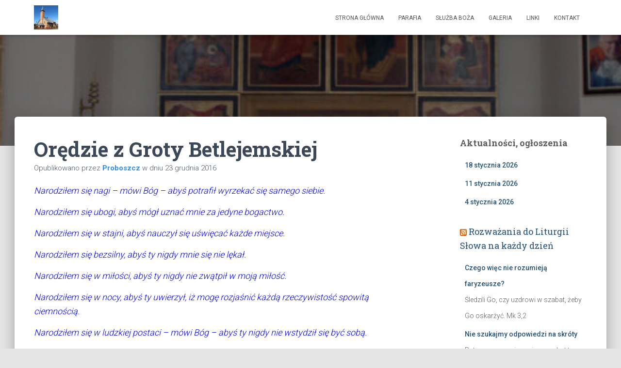

--- FILE ---
content_type: text/html; charset=UTF-8
request_url: http://www.parafiakuligow.pl/index.php/2016/12/23/oredzie-z-groty-betlejemskiej-2/
body_size: 19394
content:
<!DOCTYPE html>
<html lang="pl-PL">

<head>
	<meta charset='UTF-8'>
	<meta name="viewport" content="width=device-width, initial-scale=1">
	<link rel="profile" href="http://gmpg.org/xfn/11">
			<link rel="pingback" href="http://www.parafiakuligow.pl/xmlrpc.php">
		<title>Orędzie z Groty Betlejemskiej &#8211; Parafia Matki Bożej Loretańskiej w Kuligowie</title>
<meta name='robots' content='max-image-preview:large' />
<link rel='dns-prefetch' href='//fonts.googleapis.com' />
<link rel='dns-prefetch' href='//s.w.org' />
<link rel="alternate" type="application/rss+xml" title="Parafia Matki Bożej Loretańskiej w Kuligowie &raquo; Kanał z wpisami" href="http://www.parafiakuligow.pl/index.php/feed/" />
<link rel="alternate" type="application/rss+xml" title="Parafia Matki Bożej Loretańskiej w Kuligowie &raquo; Kanał z komentarzami" href="http://www.parafiakuligow.pl/index.php/comments/feed/" />
<link rel="alternate" type="application/rss+xml" title="Parafia Matki Bożej Loretańskiej w Kuligowie &raquo; Orędzie z Groty Betlejemskiej Kanał z komentarzami" href="http://www.parafiakuligow.pl/index.php/2016/12/23/oredzie-z-groty-betlejemskiej-2/feed/" />
<script type="text/javascript">
window._wpemojiSettings = {"baseUrl":"https:\/\/s.w.org\/images\/core\/emoji\/13.1.0\/72x72\/","ext":".png","svgUrl":"https:\/\/s.w.org\/images\/core\/emoji\/13.1.0\/svg\/","svgExt":".svg","source":{"concatemoji":"http:\/\/www.parafiakuligow.pl\/wp-includes\/js\/wp-emoji-release.min.js?ver=5.9.12"}};
/*! This file is auto-generated */
!function(e,a,t){var n,r,o,i=a.createElement("canvas"),p=i.getContext&&i.getContext("2d");function s(e,t){var a=String.fromCharCode;p.clearRect(0,0,i.width,i.height),p.fillText(a.apply(this,e),0,0);e=i.toDataURL();return p.clearRect(0,0,i.width,i.height),p.fillText(a.apply(this,t),0,0),e===i.toDataURL()}function c(e){var t=a.createElement("script");t.src=e,t.defer=t.type="text/javascript",a.getElementsByTagName("head")[0].appendChild(t)}for(o=Array("flag","emoji"),t.supports={everything:!0,everythingExceptFlag:!0},r=0;r<o.length;r++)t.supports[o[r]]=function(e){if(!p||!p.fillText)return!1;switch(p.textBaseline="top",p.font="600 32px Arial",e){case"flag":return s([127987,65039,8205,9895,65039],[127987,65039,8203,9895,65039])?!1:!s([55356,56826,55356,56819],[55356,56826,8203,55356,56819])&&!s([55356,57332,56128,56423,56128,56418,56128,56421,56128,56430,56128,56423,56128,56447],[55356,57332,8203,56128,56423,8203,56128,56418,8203,56128,56421,8203,56128,56430,8203,56128,56423,8203,56128,56447]);case"emoji":return!s([10084,65039,8205,55357,56613],[10084,65039,8203,55357,56613])}return!1}(o[r]),t.supports.everything=t.supports.everything&&t.supports[o[r]],"flag"!==o[r]&&(t.supports.everythingExceptFlag=t.supports.everythingExceptFlag&&t.supports[o[r]]);t.supports.everythingExceptFlag=t.supports.everythingExceptFlag&&!t.supports.flag,t.DOMReady=!1,t.readyCallback=function(){t.DOMReady=!0},t.supports.everything||(n=function(){t.readyCallback()},a.addEventListener?(a.addEventListener("DOMContentLoaded",n,!1),e.addEventListener("load",n,!1)):(e.attachEvent("onload",n),a.attachEvent("onreadystatechange",function(){"complete"===a.readyState&&t.readyCallback()})),(n=t.source||{}).concatemoji?c(n.concatemoji):n.wpemoji&&n.twemoji&&(c(n.twemoji),c(n.wpemoji)))}(window,document,window._wpemojiSettings);
</script>
<style type="text/css">
img.wp-smiley,
img.emoji {
	display: inline !important;
	border: none !important;
	box-shadow: none !important;
	height: 1em !important;
	width: 1em !important;
	margin: 0 0.07em !important;
	vertical-align: -0.1em !important;
	background: none !important;
	padding: 0 !important;
}
</style>
	<link rel='stylesheet' id='twb-open-sans-css'  href='https://fonts.googleapis.com/css?family=Open+Sans%3A300%2C400%2C500%2C600%2C700%2C800&#038;display=swap&#038;ver=5.9.12' type='text/css' media='all' />
<link rel='stylesheet' id='twbbwg-global-css'  href='http://www.parafiakuligow.pl/wp-content/plugins/photo-gallery/booster/assets/css/global.css?ver=1.0.0' type='text/css' media='all' />
<link rel='stylesheet' id='wp-block-library-css'  href='http://www.parafiakuligow.pl/wp-includes/css/dist/block-library/style.min.css?ver=5.9.12' type='text/css' media='all' />
<style id='global-styles-inline-css' type='text/css'>
body{--wp--preset--color--black: #000000;--wp--preset--color--cyan-bluish-gray: #abb8c3;--wp--preset--color--white: #ffffff;--wp--preset--color--pale-pink: #f78da7;--wp--preset--color--vivid-red: #cf2e2e;--wp--preset--color--luminous-vivid-orange: #ff6900;--wp--preset--color--luminous-vivid-amber: #fcb900;--wp--preset--color--light-green-cyan: #7bdcb5;--wp--preset--color--vivid-green-cyan: #00d084;--wp--preset--color--pale-cyan-blue: #8ed1fc;--wp--preset--color--vivid-cyan-blue: #0693e3;--wp--preset--color--vivid-purple: #9b51e0;--wp--preset--color--accent: #1e7fed;--wp--preset--color--background-color: #E5E5E5;--wp--preset--color--header-gradient: #2183ed;--wp--preset--gradient--vivid-cyan-blue-to-vivid-purple: linear-gradient(135deg,rgba(6,147,227,1) 0%,rgb(155,81,224) 100%);--wp--preset--gradient--light-green-cyan-to-vivid-green-cyan: linear-gradient(135deg,rgb(122,220,180) 0%,rgb(0,208,130) 100%);--wp--preset--gradient--luminous-vivid-amber-to-luminous-vivid-orange: linear-gradient(135deg,rgba(252,185,0,1) 0%,rgba(255,105,0,1) 100%);--wp--preset--gradient--luminous-vivid-orange-to-vivid-red: linear-gradient(135deg,rgba(255,105,0,1) 0%,rgb(207,46,46) 100%);--wp--preset--gradient--very-light-gray-to-cyan-bluish-gray: linear-gradient(135deg,rgb(238,238,238) 0%,rgb(169,184,195) 100%);--wp--preset--gradient--cool-to-warm-spectrum: linear-gradient(135deg,rgb(74,234,220) 0%,rgb(151,120,209) 20%,rgb(207,42,186) 40%,rgb(238,44,130) 60%,rgb(251,105,98) 80%,rgb(254,248,76) 100%);--wp--preset--gradient--blush-light-purple: linear-gradient(135deg,rgb(255,206,236) 0%,rgb(152,150,240) 100%);--wp--preset--gradient--blush-bordeaux: linear-gradient(135deg,rgb(254,205,165) 0%,rgb(254,45,45) 50%,rgb(107,0,62) 100%);--wp--preset--gradient--luminous-dusk: linear-gradient(135deg,rgb(255,203,112) 0%,rgb(199,81,192) 50%,rgb(65,88,208) 100%);--wp--preset--gradient--pale-ocean: linear-gradient(135deg,rgb(255,245,203) 0%,rgb(182,227,212) 50%,rgb(51,167,181) 100%);--wp--preset--gradient--electric-grass: linear-gradient(135deg,rgb(202,248,128) 0%,rgb(113,206,126) 100%);--wp--preset--gradient--midnight: linear-gradient(135deg,rgb(2,3,129) 0%,rgb(40,116,252) 100%);--wp--preset--duotone--dark-grayscale: url('#wp-duotone-dark-grayscale');--wp--preset--duotone--grayscale: url('#wp-duotone-grayscale');--wp--preset--duotone--purple-yellow: url('#wp-duotone-purple-yellow');--wp--preset--duotone--blue-red: url('#wp-duotone-blue-red');--wp--preset--duotone--midnight: url('#wp-duotone-midnight');--wp--preset--duotone--magenta-yellow: url('#wp-duotone-magenta-yellow');--wp--preset--duotone--purple-green: url('#wp-duotone-purple-green');--wp--preset--duotone--blue-orange: url('#wp-duotone-blue-orange');--wp--preset--font-size--small: 13px;--wp--preset--font-size--medium: 20px;--wp--preset--font-size--large: 36px;--wp--preset--font-size--x-large: 42px;}.has-black-color{color: var(--wp--preset--color--black) !important;}.has-cyan-bluish-gray-color{color: var(--wp--preset--color--cyan-bluish-gray) !important;}.has-white-color{color: var(--wp--preset--color--white) !important;}.has-pale-pink-color{color: var(--wp--preset--color--pale-pink) !important;}.has-vivid-red-color{color: var(--wp--preset--color--vivid-red) !important;}.has-luminous-vivid-orange-color{color: var(--wp--preset--color--luminous-vivid-orange) !important;}.has-luminous-vivid-amber-color{color: var(--wp--preset--color--luminous-vivid-amber) !important;}.has-light-green-cyan-color{color: var(--wp--preset--color--light-green-cyan) !important;}.has-vivid-green-cyan-color{color: var(--wp--preset--color--vivid-green-cyan) !important;}.has-pale-cyan-blue-color{color: var(--wp--preset--color--pale-cyan-blue) !important;}.has-vivid-cyan-blue-color{color: var(--wp--preset--color--vivid-cyan-blue) !important;}.has-vivid-purple-color{color: var(--wp--preset--color--vivid-purple) !important;}.has-black-background-color{background-color: var(--wp--preset--color--black) !important;}.has-cyan-bluish-gray-background-color{background-color: var(--wp--preset--color--cyan-bluish-gray) !important;}.has-white-background-color{background-color: var(--wp--preset--color--white) !important;}.has-pale-pink-background-color{background-color: var(--wp--preset--color--pale-pink) !important;}.has-vivid-red-background-color{background-color: var(--wp--preset--color--vivid-red) !important;}.has-luminous-vivid-orange-background-color{background-color: var(--wp--preset--color--luminous-vivid-orange) !important;}.has-luminous-vivid-amber-background-color{background-color: var(--wp--preset--color--luminous-vivid-amber) !important;}.has-light-green-cyan-background-color{background-color: var(--wp--preset--color--light-green-cyan) !important;}.has-vivid-green-cyan-background-color{background-color: var(--wp--preset--color--vivid-green-cyan) !important;}.has-pale-cyan-blue-background-color{background-color: var(--wp--preset--color--pale-cyan-blue) !important;}.has-vivid-cyan-blue-background-color{background-color: var(--wp--preset--color--vivid-cyan-blue) !important;}.has-vivid-purple-background-color{background-color: var(--wp--preset--color--vivid-purple) !important;}.has-black-border-color{border-color: var(--wp--preset--color--black) !important;}.has-cyan-bluish-gray-border-color{border-color: var(--wp--preset--color--cyan-bluish-gray) !important;}.has-white-border-color{border-color: var(--wp--preset--color--white) !important;}.has-pale-pink-border-color{border-color: var(--wp--preset--color--pale-pink) !important;}.has-vivid-red-border-color{border-color: var(--wp--preset--color--vivid-red) !important;}.has-luminous-vivid-orange-border-color{border-color: var(--wp--preset--color--luminous-vivid-orange) !important;}.has-luminous-vivid-amber-border-color{border-color: var(--wp--preset--color--luminous-vivid-amber) !important;}.has-light-green-cyan-border-color{border-color: var(--wp--preset--color--light-green-cyan) !important;}.has-vivid-green-cyan-border-color{border-color: var(--wp--preset--color--vivid-green-cyan) !important;}.has-pale-cyan-blue-border-color{border-color: var(--wp--preset--color--pale-cyan-blue) !important;}.has-vivid-cyan-blue-border-color{border-color: var(--wp--preset--color--vivid-cyan-blue) !important;}.has-vivid-purple-border-color{border-color: var(--wp--preset--color--vivid-purple) !important;}.has-vivid-cyan-blue-to-vivid-purple-gradient-background{background: var(--wp--preset--gradient--vivid-cyan-blue-to-vivid-purple) !important;}.has-light-green-cyan-to-vivid-green-cyan-gradient-background{background: var(--wp--preset--gradient--light-green-cyan-to-vivid-green-cyan) !important;}.has-luminous-vivid-amber-to-luminous-vivid-orange-gradient-background{background: var(--wp--preset--gradient--luminous-vivid-amber-to-luminous-vivid-orange) !important;}.has-luminous-vivid-orange-to-vivid-red-gradient-background{background: var(--wp--preset--gradient--luminous-vivid-orange-to-vivid-red) !important;}.has-very-light-gray-to-cyan-bluish-gray-gradient-background{background: var(--wp--preset--gradient--very-light-gray-to-cyan-bluish-gray) !important;}.has-cool-to-warm-spectrum-gradient-background{background: var(--wp--preset--gradient--cool-to-warm-spectrum) !important;}.has-blush-light-purple-gradient-background{background: var(--wp--preset--gradient--blush-light-purple) !important;}.has-blush-bordeaux-gradient-background{background: var(--wp--preset--gradient--blush-bordeaux) !important;}.has-luminous-dusk-gradient-background{background: var(--wp--preset--gradient--luminous-dusk) !important;}.has-pale-ocean-gradient-background{background: var(--wp--preset--gradient--pale-ocean) !important;}.has-electric-grass-gradient-background{background: var(--wp--preset--gradient--electric-grass) !important;}.has-midnight-gradient-background{background: var(--wp--preset--gradient--midnight) !important;}.has-small-font-size{font-size: var(--wp--preset--font-size--small) !important;}.has-medium-font-size{font-size: var(--wp--preset--font-size--medium) !important;}.has-large-font-size{font-size: var(--wp--preset--font-size--large) !important;}.has-x-large-font-size{font-size: var(--wp--preset--font-size--x-large) !important;}
</style>
<link rel='stylesheet' id='bwg_fonts-css'  href='http://www.parafiakuligow.pl/wp-content/plugins/photo-gallery/css/bwg-fonts/fonts.css?ver=0.0.1' type='text/css' media='all' />
<link rel='stylesheet' id='sumoselect-css'  href='http://www.parafiakuligow.pl/wp-content/plugins/photo-gallery/css/sumoselect.min.css?ver=3.4.6' type='text/css' media='all' />
<link rel='stylesheet' id='mCustomScrollbar-css'  href='http://www.parafiakuligow.pl/wp-content/plugins/photo-gallery/css/jquery.mCustomScrollbar.min.css?ver=3.1.5' type='text/css' media='all' />
<link rel='stylesheet' id='bwg_frontend-css'  href='http://www.parafiakuligow.pl/wp-content/plugins/photo-gallery/css/styles.min.css?ver=1.8.35' type='text/css' media='all' />
<link rel='stylesheet' id='rss-news-display.css-css'  href='http://www.parafiakuligow.pl/wp-content/plugins/rss-news-display/rss-news-display.css?ver=5.9.12' type='text/css' media='all' />
<link rel='stylesheet' id='hestia-clients-bar-css'  href='http://www.parafiakuligow.pl/wp-content/plugins/themeisle-companion/obfx_modules/companion-legacy/assets/css/hestia/clients-bar.css?ver=3.0.3' type='text/css' media='all' />
<link rel='stylesheet' id='wp-cycle-text-announcement-css'  href='http://www.parafiakuligow.pl/wp-content/plugins/wp-cycle-text-announcement/wp-cycle-text-style.css?ver=5.9.12' type='text/css' media='all' />
<link rel='stylesheet' id='bootstrap-css'  href='http://www.parafiakuligow.pl/wp-content/themes/hestia/assets/bootstrap/css/bootstrap.min.css?ver=1.0.2' type='text/css' media='all' />
<link rel='stylesheet' id='hestia-font-sizes-css'  href='http://www.parafiakuligow.pl/wp-content/themes/hestia/assets/css/font-sizes.min.css?ver=3.3.3' type='text/css' media='all' />
<link rel='stylesheet' id='hestia_style-css'  href='http://www.parafiakuligow.pl/wp-content/themes/hestia/style.min.css?ver=3.3.3' type='text/css' media='all' />
<style id='hestia_style-inline-css' type='text/css'>
.navbar .navbar-nav li a[href*="facebook.com"]{font-size:0}.navbar .navbar-nav li a[href*="facebook.com"]:before{content:"\f39e"}.navbar .navbar-nav li a[href*="facebook.com"]:hover:before{color:#3b5998}.navbar .navbar-nav li a[href*="twitter.com"]{font-size:0}.navbar .navbar-nav li a[href*="twitter.com"]:before{content:"\f099"}.navbar .navbar-nav li a[href*="twitter.com"]:hover:before{color:#000}.navbar .navbar-nav li a[href*="pinterest.com"]{font-size:0}.navbar .navbar-nav li a[href*="pinterest.com"]:before{content:"\f231"}.navbar .navbar-nav li a[href*="pinterest.com"]:hover:before{color:#cc2127}.navbar .navbar-nav li a[href*="google.com"]{font-size:0}.navbar .navbar-nav li a[href*="google.com"]:before{content:"\f1a0"}.navbar .navbar-nav li a[href*="google.com"]:hover:before{color:#dd4b39}.navbar .navbar-nav li a[href*="linkedin.com"]{font-size:0}.navbar .navbar-nav li a[href*="linkedin.com"]:before{content:"\f0e1"}.navbar .navbar-nav li a[href*="linkedin.com"]:hover:before{color:#0976b4}.navbar .navbar-nav li a[href*="dribbble.com"]{font-size:0}.navbar .navbar-nav li a[href*="dribbble.com"]:before{content:"\f17d"}.navbar .navbar-nav li a[href*="dribbble.com"]:hover:before{color:#ea4c89}.navbar .navbar-nav li a[href*="github.com"]{font-size:0}.navbar .navbar-nav li a[href*="github.com"]:before{content:"\f09b"}.navbar .navbar-nav li a[href*="github.com"]:hover:before{color:#000}.navbar .navbar-nav li a[href*="youtube.com"]{font-size:0}.navbar .navbar-nav li a[href*="youtube.com"]:before{content:"\f167"}.navbar .navbar-nav li a[href*="youtube.com"]:hover:before{color:#e52d27}.navbar .navbar-nav li a[href*="instagram.com"]{font-size:0}.navbar .navbar-nav li a[href*="instagram.com"]:before{content:"\f16d"}.navbar .navbar-nav li a[href*="instagram.com"]:hover:before{color:#125688}.navbar .navbar-nav li a[href*="reddit.com"]{font-size:0}.navbar .navbar-nav li a[href*="reddit.com"]:before{content:"\f281"}.navbar .navbar-nav li a[href*="reddit.com"]:hover:before{color:#ff4500}.navbar .navbar-nav li a[href*="tumblr.com"]{font-size:0}.navbar .navbar-nav li a[href*="tumblr.com"]:before{content:"\f173"}.navbar .navbar-nav li a[href*="tumblr.com"]:hover:before{color:#35465c}.navbar .navbar-nav li a[href*="behance.com"]{font-size:0}.navbar .navbar-nav li a[href*="behance.com"]:before{content:"\f1b4"}.navbar .navbar-nav li a[href*="behance.com"]:hover:before{color:#1769ff}.navbar .navbar-nav li a[href*="snapchat.com"]{font-size:0}.navbar .navbar-nav li a[href*="snapchat.com"]:before{content:"\f2ab"}.navbar .navbar-nav li a[href*="snapchat.com"]:hover:before{color:#fffc00}.navbar .navbar-nav li a[href*="deviantart.com"]{font-size:0}.navbar .navbar-nav li a[href*="deviantart.com"]:before{content:"\f1bd"}.navbar .navbar-nav li a[href*="deviantart.com"]:hover:before{color:#05cc47}.navbar .navbar-nav li a[href*="vimeo.com"]{font-size:0}.navbar .navbar-nav li a[href*="vimeo.com"]:before{content:"\f27d"}.navbar .navbar-nav li a[href*="vimeo.com"]:hover:before{color:#1ab7ea}.navbar .navbar-nav li a:is( [href*="://x.com"],[href*="://www.x.com"]){font-size:0}.navbar .navbar-nav li a:is( [href*="://x.com"],[href*="://www.x.com"]):before{content:"\e61b"}.navbar .navbar-nav li a:is( [href*="://x.com"],[href*="://www.x.com"]):hover:before{color:#000}
.hestia-top-bar,.hestia-top-bar .widget.widget_shopping_cart .cart_list{background-color:#363537}.hestia-top-bar .widget .label-floating input[type=search]:-webkit-autofill{-webkit-box-shadow:inset 0 0 0 9999px #363537}.hestia-top-bar,.hestia-top-bar .widget .label-floating input[type=search],.hestia-top-bar .widget.widget_search form.form-group:before,.hestia-top-bar .widget.widget_product_search form.form-group:before,.hestia-top-bar .widget.widget_shopping_cart:before{color:#fff}.hestia-top-bar .widget .label-floating input[type=search]{-webkit-text-fill-color:#fff !important}.hestia-top-bar div.widget.widget_shopping_cart:before,.hestia-top-bar .widget.widget_product_search form.form-group:before,.hestia-top-bar .widget.widget_search form.form-group:before{background-color:#fff}.hestia-top-bar a,.hestia-top-bar .top-bar-nav li a{color:#fff}.hestia-top-bar ul li a[href*="mailto:"]:before,.hestia-top-bar ul li a[href*="tel:"]:before{background-color:#fff}.hestia-top-bar a:hover,.hestia-top-bar .top-bar-nav li a:hover{color:#eee}.hestia-top-bar ul li:hover a[href*="mailto:"]:before,.hestia-top-bar ul li:hover a[href*="tel:"]:before{background-color:#eee}
footer.footer.footer-black{background:#323437}footer.footer.footer-black.footer-big{color:#fff}footer.footer.footer-black a{color:#fff}footer.footer.footer-black hr{border-color:#5e5e5e}.footer-big p,.widget,.widget code,.widget pre{color:#5e5e5e}
:root{--hestia-primary-color:#1e7fed}a,.navbar .dropdown-menu li:hover>a,.navbar .dropdown-menu li:focus>a,.navbar .dropdown-menu li:active>a,.navbar .navbar-nav>li .dropdown-menu li:hover>a,body:not(.home) .navbar-default .navbar-nav>.active:not(.btn)>a,body:not(.home) .navbar-default .navbar-nav>.active:not(.btn)>a:hover,body:not(.home) .navbar-default .navbar-nav>.active:not(.btn)>a:focus,a:hover,.card-blog a.moretag:hover,.card-blog a.more-link:hover,.widget a:hover,.has-text-color.has-accent-color,p.has-text-color a{color:#1e7fed}.svg-text-color{fill:#1e7fed}.pagination span.current,.pagination span.current:focus,.pagination span.current:hover{border-color:#1e7fed}button,button:hover,.woocommerce .track_order button[type="submit"],.woocommerce .track_order button[type="submit"]:hover,div.wpforms-container .wpforms-form button[type=submit].wpforms-submit,div.wpforms-container .wpforms-form button[type=submit].wpforms-submit:hover,input[type="button"],input[type="button"]:hover,input[type="submit"],input[type="submit"]:hover,input#searchsubmit,.pagination span.current,.pagination span.current:focus,.pagination span.current:hover,.btn.btn-primary,.btn.btn-primary:link,.btn.btn-primary:hover,.btn.btn-primary:focus,.btn.btn-primary:active,.btn.btn-primary.active,.btn.btn-primary.active:focus,.btn.btn-primary.active:hover,.btn.btn-primary:active:hover,.btn.btn-primary:active:focus,.btn.btn-primary:active:hover,.hestia-sidebar-open.btn.btn-rose,.hestia-sidebar-close.btn.btn-rose,.hestia-sidebar-open.btn.btn-rose:hover,.hestia-sidebar-close.btn.btn-rose:hover,.hestia-sidebar-open.btn.btn-rose:focus,.hestia-sidebar-close.btn.btn-rose:focus,.label.label-primary,.hestia-work .portfolio-item:nth-child(6n+1) .label,.nav-cart .nav-cart-content .widget .buttons .button,.has-accent-background-color[class*="has-background"]{background-color:#1e7fed}@media(max-width:768px){.navbar-default .navbar-nav>li>a:hover,.navbar-default .navbar-nav>li>a:focus,.navbar .navbar-nav .dropdown .dropdown-menu li a:hover,.navbar .navbar-nav .dropdown .dropdown-menu li a:focus,.navbar button.navbar-toggle:hover,.navbar .navbar-nav li:hover>a i{color:#1e7fed}}body:not(.woocommerce-page) button:not([class^="fl-"]):not(.hestia-scroll-to-top):not(.navbar-toggle):not(.close),body:not(.woocommerce-page) .button:not([class^="fl-"]):not(hestia-scroll-to-top):not(.navbar-toggle):not(.add_to_cart_button):not(.product_type_grouped):not(.product_type_external),div.wpforms-container .wpforms-form button[type=submit].wpforms-submit,input[type="submit"],input[type="button"],.btn.btn-primary,.widget_product_search button[type="submit"],.hestia-sidebar-open.btn.btn-rose,.hestia-sidebar-close.btn.btn-rose,.everest-forms button[type=submit].everest-forms-submit-button{-webkit-box-shadow:0 2px 2px 0 rgba(30,127,237,0.14),0 3px 1px -2px rgba(30,127,237,0.2),0 1px 5px 0 rgba(30,127,237,0.12);box-shadow:0 2px 2px 0 rgba(30,127,237,0.14),0 3px 1px -2px rgba(30,127,237,0.2),0 1px 5px 0 rgba(30,127,237,0.12)}.card .header-primary,.card .content-primary,.everest-forms button[type=submit].everest-forms-submit-button{background:#1e7fed}body:not(.woocommerce-page) .button:not([class^="fl-"]):not(.hestia-scroll-to-top):not(.navbar-toggle):not(.add_to_cart_button):hover,body:not(.woocommerce-page) button:not([class^="fl-"]):not(.hestia-scroll-to-top):not(.navbar-toggle):not(.close):hover,div.wpforms-container .wpforms-form button[type=submit].wpforms-submit:hover,input[type="submit"]:hover,input[type="button"]:hover,input#searchsubmit:hover,.widget_product_search button[type="submit"]:hover,.pagination span.current,.btn.btn-primary:hover,.btn.btn-primary:focus,.btn.btn-primary:active,.btn.btn-primary.active,.btn.btn-primary:active:focus,.btn.btn-primary:active:hover,.hestia-sidebar-open.btn.btn-rose:hover,.hestia-sidebar-close.btn.btn-rose:hover,.pagination span.current:hover,.everest-forms button[type=submit].everest-forms-submit-button:hover,.everest-forms button[type=submit].everest-forms-submit-button:focus,.everest-forms button[type=submit].everest-forms-submit-button:active{-webkit-box-shadow:0 14px 26px -12px rgba(30,127,237,0.42),0 4px 23px 0 rgba(0,0,0,0.12),0 8px 10px -5px rgba(30,127,237,0.2);box-shadow:0 14px 26px -12px rgba(30,127,237,0.42),0 4px 23px 0 rgba(0,0,0,0.12),0 8px 10px -5px rgba(30,127,237,0.2);color:#fff}.form-group.is-focused .form-control{background-image:-webkit-gradient(linear,left top,left bottom,from(#1e7fed),to(#1e7fed)),-webkit-gradient(linear,left top,left bottom,from(#d2d2d2),to(#d2d2d2));background-image:-webkit-linear-gradient(linear,left top,left bottom,from(#1e7fed),to(#1e7fed)),-webkit-linear-gradient(linear,left top,left bottom,from(#d2d2d2),to(#d2d2d2));background-image:linear-gradient(linear,left top,left bottom,from(#1e7fed),to(#1e7fed)),linear-gradient(linear,left top,left bottom,from(#d2d2d2),to(#d2d2d2))}.navbar:not(.navbar-transparent) li:not(.btn):hover>a,.navbar li.on-section:not(.btn)>a,.navbar.full-screen-menu.navbar-transparent li:not(.btn):hover>a,.navbar.full-screen-menu .navbar-toggle:hover,.navbar:not(.navbar-transparent) .nav-cart:hover,.navbar:not(.navbar-transparent) .hestia-toggle-search:hover{color:#1e7fed}.header-filter-gradient{background:linear-gradient(45deg,rgba(33,131,237,1) 0,rgb(99,159,216) 100%)}.has-text-color.has-header-gradient-color{color:#2183ed}.has-header-gradient-background-color[class*="has-background"]{background-color:#2183ed}.has-text-color.has-background-color-color{color:#E5E5E5}.has-background-color-background-color[class*="has-background"]{background-color:#E5E5E5}
.btn.btn-primary:not(.colored-button):not(.btn-left):not(.btn-right):not(.btn-just-icon):not(.menu-item),input[type="submit"]:not(.search-submit),body:not(.woocommerce-account) .woocommerce .button.woocommerce-Button,.woocommerce .product button.button,.woocommerce .product button.button.alt,.woocommerce .product #respond input#submit,.woocommerce-cart .blog-post .woocommerce .cart-collaterals .cart_totals .checkout-button,.woocommerce-checkout #payment #place_order,.woocommerce-account.woocommerce-page button.button,.woocommerce .track_order button[type="submit"],.nav-cart .nav-cart-content .widget .buttons .button,.woocommerce a.button.wc-backward,body.woocommerce .wccm-catalog-item a.button,body.woocommerce a.wccm-button.button,form.woocommerce-form-coupon button.button,div.wpforms-container .wpforms-form button[type=submit].wpforms-submit,div.woocommerce a.button.alt,div.woocommerce table.my_account_orders .button,.btn.colored-button,.btn.btn-left,.btn.btn-right,.btn:not(.colored-button):not(.btn-left):not(.btn-right):not(.btn-just-icon):not(.menu-item):not(.hestia-sidebar-open):not(.hestia-sidebar-close){padding-top:15px;padding-bottom:15px;padding-left:33px;padding-right:33px}
:root{--hestia-button-border-radius:3px}.btn.btn-primary:not(.colored-button):not(.btn-left):not(.btn-right):not(.btn-just-icon):not(.menu-item),input[type="submit"]:not(.search-submit),body:not(.woocommerce-account) .woocommerce .button.woocommerce-Button,.woocommerce .product button.button,.woocommerce .product button.button.alt,.woocommerce .product #respond input#submit,.woocommerce-cart .blog-post .woocommerce .cart-collaterals .cart_totals .checkout-button,.woocommerce-checkout #payment #place_order,.woocommerce-account.woocommerce-page button.button,.woocommerce .track_order button[type="submit"],.nav-cart .nav-cart-content .widget .buttons .button,.woocommerce a.button.wc-backward,body.woocommerce .wccm-catalog-item a.button,body.woocommerce a.wccm-button.button,form.woocommerce-form-coupon button.button,div.wpforms-container .wpforms-form button[type=submit].wpforms-submit,div.woocommerce a.button.alt,div.woocommerce table.my_account_orders .button,input[type="submit"].search-submit,.hestia-view-cart-wrapper .added_to_cart.wc-forward,.woocommerce-product-search button,.woocommerce-cart .actions .button,#secondary div[id^=woocommerce_price_filter] .button,.woocommerce div[id^=woocommerce_widget_cart].widget .buttons .button,.searchform input[type=submit],.searchform button,.search-form:not(.media-toolbar-primary) input[type=submit],.search-form:not(.media-toolbar-primary) button,.woocommerce-product-search input[type=submit],.btn.colored-button,.btn.btn-left,.btn.btn-right,.btn:not(.colored-button):not(.btn-left):not(.btn-right):not(.btn-just-icon):not(.menu-item):not(.hestia-sidebar-open):not(.hestia-sidebar-close){border-radius:3px}
@media(min-width:769px){.page-header.header-small .hestia-title,.page-header.header-small .title,h1.hestia-title.title-in-content,.main article.section .has-title-font-size{font-size:42px}}
@media( min-width:480px){}@media( min-width:768px){}.hestia-scroll-to-top{border-radius :50%;background-color:#999}.hestia-scroll-to-top:hover{background-color:#999}.hestia-scroll-to-top:hover svg,.hestia-scroll-to-top:hover p{color:#fff}.hestia-scroll-to-top svg,.hestia-scroll-to-top p{color:#fff}
</style>
<link rel='stylesheet' id='hestia_fonts-css'  href='https://fonts.googleapis.com/css?family=Roboto%3A300%2C400%2C500%2C700%7CRoboto+Slab%3A400%2C700&#038;subset=latin%2Clatin-ext&#038;ver=3.3.3' type='text/css' media='all' />
<script type='text/javascript' src='http://www.parafiakuligow.pl/wp-content/plugins/continuous-rss-scrolling/continuous-rss-scrolling.js?ver=5.9.12' id='continuous-rss-scrolling-js'></script>
<script type='text/javascript' src='http://www.parafiakuligow.pl/wp-includes/js/jquery/jquery.min.js?ver=3.6.0' id='jquery-core-js'></script>
<script type='text/javascript' src='http://www.parafiakuligow.pl/wp-includes/js/jquery/jquery-migrate.min.js?ver=3.3.2' id='jquery-migrate-js'></script>
<script type='text/javascript' src='http://www.parafiakuligow.pl/wp-content/plugins/photo-gallery/booster/assets/js/circle-progress.js?ver=1.2.2' id='twbbwg-circle-js'></script>
<script type='text/javascript' id='twbbwg-global-js-extra'>
/* <![CDATA[ */
var twb = {"nonce":"9f6e439e45","ajax_url":"http:\/\/www.parafiakuligow.pl\/wp-admin\/admin-ajax.php","plugin_url":"http:\/\/www.parafiakuligow.pl\/wp-content\/plugins\/photo-gallery\/booster","href":"http:\/\/www.parafiakuligow.pl\/wp-admin\/admin.php?page=twbbwg_photo-gallery"};
var twb = {"nonce":"9f6e439e45","ajax_url":"http:\/\/www.parafiakuligow.pl\/wp-admin\/admin-ajax.php","plugin_url":"http:\/\/www.parafiakuligow.pl\/wp-content\/plugins\/photo-gallery\/booster","href":"http:\/\/www.parafiakuligow.pl\/wp-admin\/admin.php?page=twbbwg_photo-gallery"};
/* ]]> */
</script>
<script type='text/javascript' src='http://www.parafiakuligow.pl/wp-content/plugins/photo-gallery/booster/assets/js/global.js?ver=1.0.0' id='twbbwg-global-js'></script>
<script type='text/javascript' src='http://www.parafiakuligow.pl/wp-content/plugins/photo-gallery/js/jquery.sumoselect.min.js?ver=3.4.6' id='sumoselect-js'></script>
<script type='text/javascript' src='http://www.parafiakuligow.pl/wp-content/plugins/photo-gallery/js/tocca.min.js?ver=2.0.9' id='bwg_mobile-js'></script>
<script type='text/javascript' src='http://www.parafiakuligow.pl/wp-content/plugins/photo-gallery/js/jquery.mCustomScrollbar.concat.min.js?ver=3.1.5' id='mCustomScrollbar-js'></script>
<script type='text/javascript' src='http://www.parafiakuligow.pl/wp-content/plugins/photo-gallery/js/jquery.fullscreen.min.js?ver=0.6.0' id='jquery-fullscreen-js'></script>
<script type='text/javascript' id='bwg_frontend-js-extra'>
/* <![CDATA[ */
var bwg_objectsL10n = {"bwg_field_required":"pole wymagane.","bwg_mail_validation":"To nie jest prawid\u0142owy adres e-mail.","bwg_search_result":"Brak obrazk\u00f3w odpowiadaj\u0105cych Twojemu wyszukiwaniu.","bwg_select_tag":"Wybierz znacznik","bwg_order_by":"Kolejno\u015b\u0107 wg","bwg_search":"Szukaj","bwg_show_ecommerce":"Poka\u017c handel elektroniczny","bwg_hide_ecommerce":"Ukryj handel elektroniczny","bwg_show_comments":"Poka\u017c komentarze","bwg_hide_comments":"Ukryj komentarze","bwg_restore":"Przywr\u00f3\u0107","bwg_maximize":"Maksymalizuj","bwg_fullscreen":"Tryb pe\u0142noekranowy","bwg_exit_fullscreen":"Zamknij tryb pe\u0142noekranowy","bwg_search_tag":"SZUKAJ...","bwg_tag_no_match":"Nie znaleziono znacznik\u00f3w","bwg_all_tags_selected":"Wszystkie znaczniki zaznaczone","bwg_tags_selected":"wybrane znaczniki","play":"Odtw\u00f3rz","pause":"Zatrzymaj","is_pro":"","bwg_play":"Odtw\u00f3rz","bwg_pause":"Zatrzymaj","bwg_hide_info":"Ukryj informacje","bwg_show_info":"Poka\u017c informacje","bwg_hide_rating":"Ukryj ocen\u0119","bwg_show_rating":"Poka\u017c ocen\u0119","ok":"Ok","cancel":"Anuluj","select_all":"Zaznacz wszystko","lazy_load":"0","lazy_loader":"http:\/\/www.parafiakuligow.pl\/wp-content\/plugins\/photo-gallery\/images\/ajax_loader.png","front_ajax":"0","bwg_tag_see_all":"zobacz wszystkie znaczniki","bwg_tag_see_less":"zobacz mniej znacznik\u00f3w"};
/* ]]> */
</script>
<script type='text/javascript' src='http://www.parafiakuligow.pl/wp-content/plugins/photo-gallery/js/scripts.min.js?ver=1.8.35' id='bwg_frontend-js'></script>
<script type='text/javascript' src='http://www.parafiakuligow.pl/wp-content/plugins/rss-news-display/js/jquery.cycle.all.min.js?ver=5.9.12' id='jquery.cycle.all.min-js'></script>
<script type='text/javascript' src='http://www.parafiakuligow.pl/wp-content/plugins/wp-cycle-text-announcement/js/jquery.cycle.all.latest.js?ver=5.9.12' id='jquery.cycle.all.latest-js'></script>
<link rel="https://api.w.org/" href="http://www.parafiakuligow.pl/index.php/wp-json/" /><link rel="alternate" type="application/json" href="http://www.parafiakuligow.pl/index.php/wp-json/wp/v2/posts/543" /><link rel="EditURI" type="application/rsd+xml" title="RSD" href="http://www.parafiakuligow.pl/xmlrpc.php?rsd" />
<link rel="wlwmanifest" type="application/wlwmanifest+xml" href="http://www.parafiakuligow.pl/wp-includes/wlwmanifest.xml" /> 
<meta name="generator" content="WordPress 5.9.12" />
<link rel="canonical" href="http://www.parafiakuligow.pl/index.php/2016/12/23/oredzie-z-groty-betlejemskiej-2/" />
<link rel='shortlink' href='http://www.parafiakuligow.pl/?p=543' />
<link rel="alternate" type="application/json+oembed" href="http://www.parafiakuligow.pl/index.php/wp-json/oembed/1.0/embed?url=http%3A%2F%2Fwww.parafiakuligow.pl%2Findex.php%2F2016%2F12%2F23%2Foredzie-z-groty-betlejemskiej-2%2F" />
<link rel="alternate" type="text/xml+oembed" href="http://www.parafiakuligow.pl/index.php/wp-json/oembed/1.0/embed?url=http%3A%2F%2Fwww.parafiakuligow.pl%2Findex.php%2F2016%2F12%2F23%2Foredzie-z-groty-betlejemskiej-2%2F&#038;format=xml" />
<style>

/* CSS added by Hide Metadata Plugin */

.entry-meta .byline,
			.entry-meta .by-author,
			.entry-header .entry-meta > span.byline,
			.entry-meta .author.vcard {
				display: none;
			}</style>
<!-- Wpisz tutaj swoje skrypty --><!-- Analytics by WP Statistics - https://wp-statistics.com -->
<link rel="icon" href="http://www.parafiakuligow.pl/wp-content/uploads/2015/07/Slider1KuligowParafiaOltarz-1024x551-150x150.jpg" sizes="32x32" />
<link rel="icon" href="http://www.parafiakuligow.pl/wp-content/uploads/2015/07/Slider1KuligowParafiaOltarz-1024x551.jpg" sizes="192x192" />
<link rel="apple-touch-icon" href="http://www.parafiakuligow.pl/wp-content/uploads/2015/07/Slider1KuligowParafiaOltarz-1024x551.jpg" />
<meta name="msapplication-TileImage" content="http://www.parafiakuligow.pl/wp-content/uploads/2015/07/Slider1KuligowParafiaOltarz-1024x551.jpg" />
</head>

<body class="post-template-default single single-post postid-543 single-format-standard wp-custom-logo blog-post header-layout-no-content">
	<svg xmlns="http://www.w3.org/2000/svg" viewBox="0 0 0 0" width="0" height="0" focusable="false" role="none" style="visibility: hidden; position: absolute; left: -9999px; overflow: hidden;" ><defs><filter id="wp-duotone-dark-grayscale"><feColorMatrix color-interpolation-filters="sRGB" type="matrix" values=" .299 .587 .114 0 0 .299 .587 .114 0 0 .299 .587 .114 0 0 .299 .587 .114 0 0 " /><feComponentTransfer color-interpolation-filters="sRGB" ><feFuncR type="table" tableValues="0 0.49803921568627" /><feFuncG type="table" tableValues="0 0.49803921568627" /><feFuncB type="table" tableValues="0 0.49803921568627" /><feFuncA type="table" tableValues="1 1" /></feComponentTransfer><feComposite in2="SourceGraphic" operator="in" /></filter></defs></svg><svg xmlns="http://www.w3.org/2000/svg" viewBox="0 0 0 0" width="0" height="0" focusable="false" role="none" style="visibility: hidden; position: absolute; left: -9999px; overflow: hidden;" ><defs><filter id="wp-duotone-grayscale"><feColorMatrix color-interpolation-filters="sRGB" type="matrix" values=" .299 .587 .114 0 0 .299 .587 .114 0 0 .299 .587 .114 0 0 .299 .587 .114 0 0 " /><feComponentTransfer color-interpolation-filters="sRGB" ><feFuncR type="table" tableValues="0 1" /><feFuncG type="table" tableValues="0 1" /><feFuncB type="table" tableValues="0 1" /><feFuncA type="table" tableValues="1 1" /></feComponentTransfer><feComposite in2="SourceGraphic" operator="in" /></filter></defs></svg><svg xmlns="http://www.w3.org/2000/svg" viewBox="0 0 0 0" width="0" height="0" focusable="false" role="none" style="visibility: hidden; position: absolute; left: -9999px; overflow: hidden;" ><defs><filter id="wp-duotone-purple-yellow"><feColorMatrix color-interpolation-filters="sRGB" type="matrix" values=" .299 .587 .114 0 0 .299 .587 .114 0 0 .299 .587 .114 0 0 .299 .587 .114 0 0 " /><feComponentTransfer color-interpolation-filters="sRGB" ><feFuncR type="table" tableValues="0.54901960784314 0.98823529411765" /><feFuncG type="table" tableValues="0 1" /><feFuncB type="table" tableValues="0.71764705882353 0.25490196078431" /><feFuncA type="table" tableValues="1 1" /></feComponentTransfer><feComposite in2="SourceGraphic" operator="in" /></filter></defs></svg><svg xmlns="http://www.w3.org/2000/svg" viewBox="0 0 0 0" width="0" height="0" focusable="false" role="none" style="visibility: hidden; position: absolute; left: -9999px; overflow: hidden;" ><defs><filter id="wp-duotone-blue-red"><feColorMatrix color-interpolation-filters="sRGB" type="matrix" values=" .299 .587 .114 0 0 .299 .587 .114 0 0 .299 .587 .114 0 0 .299 .587 .114 0 0 " /><feComponentTransfer color-interpolation-filters="sRGB" ><feFuncR type="table" tableValues="0 1" /><feFuncG type="table" tableValues="0 0.27843137254902" /><feFuncB type="table" tableValues="0.5921568627451 0.27843137254902" /><feFuncA type="table" tableValues="1 1" /></feComponentTransfer><feComposite in2="SourceGraphic" operator="in" /></filter></defs></svg><svg xmlns="http://www.w3.org/2000/svg" viewBox="0 0 0 0" width="0" height="0" focusable="false" role="none" style="visibility: hidden; position: absolute; left: -9999px; overflow: hidden;" ><defs><filter id="wp-duotone-midnight"><feColorMatrix color-interpolation-filters="sRGB" type="matrix" values=" .299 .587 .114 0 0 .299 .587 .114 0 0 .299 .587 .114 0 0 .299 .587 .114 0 0 " /><feComponentTransfer color-interpolation-filters="sRGB" ><feFuncR type="table" tableValues="0 0" /><feFuncG type="table" tableValues="0 0.64705882352941" /><feFuncB type="table" tableValues="0 1" /><feFuncA type="table" tableValues="1 1" /></feComponentTransfer><feComposite in2="SourceGraphic" operator="in" /></filter></defs></svg><svg xmlns="http://www.w3.org/2000/svg" viewBox="0 0 0 0" width="0" height="0" focusable="false" role="none" style="visibility: hidden; position: absolute; left: -9999px; overflow: hidden;" ><defs><filter id="wp-duotone-magenta-yellow"><feColorMatrix color-interpolation-filters="sRGB" type="matrix" values=" .299 .587 .114 0 0 .299 .587 .114 0 0 .299 .587 .114 0 0 .299 .587 .114 0 0 " /><feComponentTransfer color-interpolation-filters="sRGB" ><feFuncR type="table" tableValues="0.78039215686275 1" /><feFuncG type="table" tableValues="0 0.94901960784314" /><feFuncB type="table" tableValues="0.35294117647059 0.47058823529412" /><feFuncA type="table" tableValues="1 1" /></feComponentTransfer><feComposite in2="SourceGraphic" operator="in" /></filter></defs></svg><svg xmlns="http://www.w3.org/2000/svg" viewBox="0 0 0 0" width="0" height="0" focusable="false" role="none" style="visibility: hidden; position: absolute; left: -9999px; overflow: hidden;" ><defs><filter id="wp-duotone-purple-green"><feColorMatrix color-interpolation-filters="sRGB" type="matrix" values=" .299 .587 .114 0 0 .299 .587 .114 0 0 .299 .587 .114 0 0 .299 .587 .114 0 0 " /><feComponentTransfer color-interpolation-filters="sRGB" ><feFuncR type="table" tableValues="0.65098039215686 0.40392156862745" /><feFuncG type="table" tableValues="0 1" /><feFuncB type="table" tableValues="0.44705882352941 0.4" /><feFuncA type="table" tableValues="1 1" /></feComponentTransfer><feComposite in2="SourceGraphic" operator="in" /></filter></defs></svg><svg xmlns="http://www.w3.org/2000/svg" viewBox="0 0 0 0" width="0" height="0" focusable="false" role="none" style="visibility: hidden; position: absolute; left: -9999px; overflow: hidden;" ><defs><filter id="wp-duotone-blue-orange"><feColorMatrix color-interpolation-filters="sRGB" type="matrix" values=" .299 .587 .114 0 0 .299 .587 .114 0 0 .299 .587 .114 0 0 .299 .587 .114 0 0 " /><feComponentTransfer color-interpolation-filters="sRGB" ><feFuncR type="table" tableValues="0.098039215686275 1" /><feFuncG type="table" tableValues="0 0.66274509803922" /><feFuncB type="table" tableValues="0.84705882352941 0.41960784313725" /><feFuncA type="table" tableValues="1 1" /></feComponentTransfer><feComposite in2="SourceGraphic" operator="in" /></filter></defs></svg>	<div class="wrapper post-543 post type-post status-publish format-standard hentry category-ogloszenia-parafialne no-content ">
		<header class="header ">
			<div style="display: none"></div>		<nav class="navbar navbar-default  hestia_left navbar-not-transparent navbar-fixed-top">
						<div class="container">
						<div class="navbar-header">
			<div class="title-logo-wrapper">
				<a class="navbar-brand" href="http://www.parafiakuligow.pl/"
						title="Parafia Matki Bożej Loretańskiej w Kuligowie">
					<img  src="http://www.parafiakuligow.pl/wp-content/uploads/2022/04/cropped-cropped-OBRAZ-KOSCIOL-1-Widok-zewn.-scaled-1.jpg" alt="Parafia Matki Bożej Loretańskiej w Kuligowie" width="1919" height="1929"></a>
			</div>
								<div class="navbar-toggle-wrapper">
						<button type="button" class="navbar-toggle" data-toggle="collapse" data-target="#main-navigation">
								<span class="icon-bar"></span><span class="icon-bar"></span><span class="icon-bar"></span>				<span class="sr-only">Przełącz Nawigację</span>
			</button>
					</div>
				</div>
		<div id="main-navigation" class="collapse navbar-collapse"><ul id="menu-menu-1" class="nav navbar-nav"><li id="menu-item-143" class="menu-item menu-item-type-custom menu-item-object-custom menu-item-home menu-item-143"><a title="Strona główna" href="http://www.parafiakuligow.pl/">Strona główna</a></li>
<li id="menu-item-144" class="menu-item menu-item-type-post_type menu-item-object-page menu-item-144"><a title="Parafia" href="http://www.parafiakuligow.pl/index.php/parafia/">Parafia</a></li>
<li id="menu-item-146" class="menu-item menu-item-type-post_type menu-item-object-page menu-item-146"><a title="Służba Boża" href="http://www.parafiakuligow.pl/index.php/sluzba-boza/">Służba Boża</a></li>
<li id="menu-item-147" class="menu-item menu-item-type-post_type menu-item-object-page menu-item-147"><a title="Galeria" href="http://www.parafiakuligow.pl/index.php/galerie/">Galeria</a></li>
<li id="menu-item-148" class="menu-item menu-item-type-post_type menu-item-object-page menu-item-148"><a title="Linki" href="http://www.parafiakuligow.pl/index.php/mosty/">Linki</a></li>
<li id="menu-item-149" class="menu-item menu-item-type-post_type menu-item-object-page menu-item-149"><a title="Kontakt" href="http://www.parafiakuligow.pl/index.php/kontakt/">Kontakt</a></li>
</ul></div>			</div>
					</nav>
				</header>
<div id="primary" class="boxed-layout-header page-header header-small" data-parallax="active" ><div class="header-filter" style="background-image: url(http://www.parafiakuligow.pl/wp-content/uploads/2015/07/cropped-cropped-Slider1KuligowParafiaOltarz-1024x551-1.jpg);"></div></div>
<div class="main  main-raised ">
	<div class="blog-post blog-post-wrapper">
		<div class="container">
			<article id="post-543" class="section section-text">
	<div class="row">
				<div class="col-md-8 single-post-container" data-layout="sidebar-right">

			<div class="single-post-wrap entry-content">	<div class="row"><div class="col-md-12"><h1 class="hestia-title title-in-content entry-title">Orędzie z Groty Betlejemskiej</h1><p class="author meta-in-content">Opublikowano przez <a href="http://www.parafiakuligow.pl/index.php/author/prboszcz/" class="vcard author"><strong class="fn">Proboszcz</strong></a> w dniu <time class="entry-date published" datetime="2016-12-23T18:31:11+01:00" content="2016-12-23">23 grudnia 2016</time></p></div></div><p><span style="color: #0000ff;"><em>Narodziłem się nagi – mówi Bóg – abyś potrafił wyrzekać się samego siebie.</em></span></p>
<p><span style="color: #0000ff;"><em>Narodziłem się ubogi, abyś mógł uznać mnie za jedyne bogactwo.</em></span></p>
<p><span style="color: #0000ff;"><em>Narodziłem się w stajni, abyś nauczył się uświęcać każde miejsce.</em></span></p>
<p><span style="color: #0000ff;"><em>Narodziłem się bezsilny, abyś ty nigdy mnie się nie lękał.</em></span></p>
<p><span style="color: #0000ff;"><em>Narodziłem się w miłości, abyś ty nigdy nie zwątpił w moją miłość.</em></span></p>
<p><span style="color: #0000ff;"><em>Narodziłem się w nocy, abyś ty uwierzył, iż mogę rozjaśnić każdą rzeczywistość spowitą ciemnością.</em></span></p>
<p><span style="color: #0000ff;"><em>Narodziłem się w ludzkiej postaci – mówi Bóg – abyś ty nigdy nie wstydził się być sobą.</em></span></p>
<p><span style="color: #0000ff;"><em>Narodziłem się jako człowiek, abyś ty mógł stać się „synem Bożym”.</em></span></p>
<p><span style="color: #0000ff;"><em>Narodziłem się prześladowany od początku, abyś ty nauczył się przyjmować wszelkie trudności.</em></span></p>
<p><span style="color: #0000ff;"><em>Narodziłem się w prostocie, abyś ty nie był wewnętrznie zagmatwany.</em></span></p>
<p><span style="color: #0000ff;"><em>Narodziłem się w twoim ludzkim życiu – mówi Bóg, – aby wszystkich ludzi zaprowadzić do domu Ojca.</em></span></p>
</div>
		<div class="section section-blog-info">
			<div class="row">
									<div class="col-md-6">
													<div class="entry-categories">Kategorie:								<span class="label label-primary"><a href="http://www.parafiakuligow.pl/index.php/category/ogloszenia-parafialne/">Ogłoszenia parafialne</a></span>							</div>
																	</div>
					
        <div class="col-md-6">
            <div class="entry-social">
                <a target="_blank" rel="tooltip"
                   data-original-title="Udostępnij na Facebooku"
                   class="btn btn-just-icon btn-round btn-facebook"
                   href="https://www.facebook.com/sharer.php?u=http://www.parafiakuligow.pl/index.php/2016/12/23/oredzie-z-groty-betlejemskiej-2/">
                   <svg xmlns="http://www.w3.org/2000/svg" viewBox="0 0 320 512" width="20" height="17"><path fill="currentColor" d="M279.14 288l14.22-92.66h-88.91v-60.13c0-25.35 12.42-50.06 52.24-50.06h40.42V6.26S260.43 0 225.36 0c-73.22 0-121.08 44.38-121.08 124.72v70.62H22.89V288h81.39v224h100.17V288z"></path></svg>
                </a>
                
                <a target="_blank" rel="tooltip"
                   data-original-title="Udostępnij na X"
                   class="btn btn-just-icon btn-round btn-twitter"
                   href="https://x.com/share?url=http://www.parafiakuligow.pl/index.php/2016/12/23/oredzie-z-groty-betlejemskiej-2/&#038;text=Or%C4%99dzie%20z%20Groty%20Betlejemskiej">
                   <svg width="20" height="17" viewBox="0 0 1200 1227" fill="none" xmlns="http://www.w3.org/2000/svg">
                   <path d="M714.163 519.284L1160.89 0H1055.03L667.137 450.887L357.328 0H0L468.492 681.821L0 1226.37H105.866L515.491 750.218L842.672 1226.37H1200L714.137 519.284H714.163ZM569.165 687.828L521.697 619.934L144.011 79.6944H306.615L611.412 515.685L658.88 583.579L1055.08 1150.3H892.476L569.165 687.854V687.828Z" fill="#FFFFFF"/>
                   </svg>

                </a>
                
                <a rel="tooltip"
                   data-original-title=" Udostępnij przez email"
                   class="btn btn-just-icon btn-round"
                   href="mailto:?subject=Orędzie%20z%20Groty%20Betlejemskiej&#038;body=http://www.parafiakuligow.pl/index.php/2016/12/23/oredzie-z-groty-betlejemskiej-2/">
                    <svg xmlns="http://www.w3.org/2000/svg" viewBox="0 0 512 512" width="20" height="17"><path fill="currentColor" d="M502.3 190.8c3.9-3.1 9.7-.2 9.7 4.7V400c0 26.5-21.5 48-48 48H48c-26.5 0-48-21.5-48-48V195.6c0-5 5.7-7.8 9.7-4.7 22.4 17.4 52.1 39.5 154.1 113.6 21.1 15.4 56.7 47.8 92.2 47.6 35.7.3 72-32.8 92.3-47.6 102-74.1 131.6-96.3 154-113.7zM256 320c23.2.4 56.6-29.2 73.4-41.4 132.7-96.3 142.8-104.7 173.4-128.7 5.8-4.5 9.2-11.5 9.2-18.9v-19c0-26.5-21.5-48-48-48H48C21.5 64 0 85.5 0 112v19c0 7.4 3.4 14.3 9.2 18.9 30.6 23.9 40.7 32.4 173.4 128.7 16.8 12.2 50.2 41.8 73.4 41.4z"></path></svg>
               </a>
            </div>
		</div>							</div>
			<hr>
					</div>
		</div>	<div class="col-md-3 blog-sidebar-wrapper col-md-offset-1">
		<aside id="secondary" class="blog-sidebar" role="complementary">
						
		<div id="recent-posts-2" class="widget widget_recent_entries">
		<h5>Aktualności, ogłoszenia</h5>
		<ul>
											<li>
					<a href="http://www.parafiakuligow.pl/index.php/2026/01/18/18-stycznia-2026/">18 stycznia 2026</a>
									</li>
											<li>
					<a href="http://www.parafiakuligow.pl/index.php/2026/01/11/3219/">11 stycznia 2026</a>
									</li>
											<li>
					<a href="http://www.parafiakuligow.pl/index.php/2026/01/04/4-stycznia-2026/">4 stycznia 2026</a>
									</li>
					</ul>

		</div><div id="rss-3" class="widget widget_rss"><h5><a class="rsswidget rss-widget-feed" href="http://gosc.pl/rss/rtr/c7a2a.Liturgia-z-Gosciem-Niedzielnym"><img class="rss-widget-icon" style="border:0" width="14" height="14" src="http://www.parafiakuligow.pl/wp-includes/images/rss.png" alt="RSS" loading="lazy" /></a> <a class="rsswidget rss-widget-title" href="https://www.gosc.pl/">Rozważania do Liturgii Słowa na każdy dzień</a></h5><ul><li><a class='rsswidget' href='https://www.gosc.pl/doc/9562688.Czego-wiec-nie-rozumieja-faryzeusze'>Czego więc nie rozumieją faryzeusze?</a><div class="rssSummary">Śledzili Go, czy uzdrowi w szabat, żeby Go oskarżyć. Mk 3,2</div></li><li><a class='rsswidget' href='https://www.gosc.pl/doc/9562687.Nie-szukajmy-odpowiedzi-na-skroty'>Nie szukajmy odpowiedzi na skróty</a><div class="rssSummary">Patrz, czemu oni czynią w szabat to, czego nie wolno? Mk 2,24</div></li><li><a class='rsswidget' href='https://www.gosc.pl/doc/9569336.Bog-wybiera-tego-ktory-jest-niewystarczajacy'>Bóg wybiera tego, który jest „niewystarczający”</a><div class="rssSummary">Pozostał jeszcze najmniejszy, lecz on pasie owce (1 Sm 16, 11b)</div></li><li><a class='rsswidget' href='https://www.gosc.pl/doc/9562686.Bog-pozostaje-wierny-nawet-wtedy-gdy-Jego-obecnosc-nie-jest'>Bóg pozostaje wierny nawet wtedy, gdy Jego obecność nie jest odczuwalna</a><div class="rssSummary">Przyjdą dni, kiedy zabiorą im oblubieńca. Mk 2,20</div></li><li><a class='rsswidget' href='https://www.gosc.pl/doc/9568485.Saul-w-kazdym-z-nas'>Saul w każdym z nas</a><div class="rssSummary">Ponieważ wzgardziłeś nakazem Pana, odrzucił cię On jako króla (1 Sm 15,23)</div></li><li><a class='rsswidget' href='https://www.gosc.pl/doc/9562678.Swieci-bo-obdarowani'>Święci, bo obdarowani</a><div class="rssSummary">Czytamy początek 1 Listu św. Pawła do Koryntian.</div></li><li><a class='rsswidget' href='https://www.gosc.pl/doc/9562675.Zyje-by-sluzyc'>Żyję, by służyć</a><div class="rssSummary">Czytamy dziś fragment tzw. Drugiej Pieśni Sługi Pańskiego.</div></li><li><a class='rsswidget' href='https://www.gosc.pl/doc/9562682.Mesjasz-bedzie-Barankiem'>Mesjasz będzie Barankiem</a><div class="rssSummary">Pierwszym etapem ofiary paschalnej był wybór rocznego baranka: „Baranek będzie bez skazy, samiec, jednoroczny” (Wj 12,6).</div></li></ul></div><div id="rss-4" class="widget widget_rss"><h5><a class="rsswidget rss-widget-feed" href="http://idziemy.pl/rss.php"><img class="rss-widget-icon" style="border:0" width="14" height="14" src="http://www.parafiakuligow.pl/wp-includes/images/rss.png" alt="RSS" loading="lazy" /></a> <a class="rsswidget rss-widget-title" href="http://idziemy.pl/rss.php">Tygodnik Katolicki Idziemy</a></h5><ul><li><a class='rsswidget' href='http://idziemy.pl/kosciol/szpaler-ze-smartfonow-na-powitanie-papieza'>Szpaler ze smartfonów na powitanie Papieża</a><div class="rssSummary">Za pomocą trzymanych w dłoniach smartfonw z włączonymi ekranami Meksykanie chcą stworzyć korytarz świetlny, ktrym Franciszek przejedzie 12 lutego wieczorem z lotniska do nuncjatury apostolskiej. Trasa ta ma długość 19 km.</div></li><li><a class='rsswidget' href='http://idziemy.pl/kosciol/papieskie-przeslanie-do-meksykanow'>Papieskie przesłanie do Meksykanów</a><div class="rssSummary">Przyjeżdżam jako misjonarz miłosierdzia i pokoju zapewnił Franciszek w wideo skierowanym do mieszkańcw Meksyku,wyemitowanym przed rozpoczynającą się 12 lutego wizytą w tym kraju.</div></li><li><a class='rsswidget' href='http://idziemy.pl/kosciol/przeciw-wykorzystywaniu-nieletnich'>Przeciw wykorzystywaniu nieletnich</a><div class="rssSummary">Papieska Komisja ds. Ochrony Nieletnich podczas swych tygodniowych obrad w Watykanie wypracowała kolejne inicjatywy walki z tymi przestępstwami w Kościele wynika z komunikatu opublikowanego przez Biuro Prasowe Stolicy Apostolskiej.</div></li><li><a class='rsswidget' href='http://idziemy.pl/kosciol/bohaterom-polskiego-morza'>Bohaterom polskiego morza</a><div class="rssSummary">10 lutego 1920 r. gen. Jzef Haller wraz z ministrem spraw wewnętrznych Stanisławem Wojciechowskim oraz nową administracją wojewdztwa pomorskiego dokonali w Pucku symbolicznych zaślubin Polski z Bałtykiem.</div></li><li><a class='rsswidget' href='http://idziemy.pl/spoleczenstwo/kard-marx-niemcy-nie-sa-w-stanie-przyjac-wszystkich-cierpiacych-z-calego-swiata'>Kard. Marx: Niemcy nie są w stanie przyjąć wszystkich cierpiących z całego świata</a><div class="rssSummary">Przewodniczący niemieckiego episkopatu opowiedział się za ograniczeniem liczby przyjmowanych uchodźcw.</div></li><li><a class='rsswidget' href='http://idziemy.pl/kosciol/-misjonarz-na-post-31783'>&quot;Misjonarz na Post&quot;</a><div class="rssSummary">Po raz trzeci rozpoczyna się oglnopolska inicjatywa Misjonarz na Post. Jej celem jest wsparcie duchowe polskich misjonarzy. Na całym świecie pracuje ich 2085.</div></li><li><a class='rsswidget' href='http://idziemy.pl/kosciol/prezentacja-oredzia-na-dzien-chorego'>Prezentacja Orędzia na Dzień Chorego</a><div class="rssSummary">W klasztorze ojcw bonifratrw w Warszawie odbyła się 8 lutego prezentacja orędzia papieża Franciszka na XXIV Światowy Dzień Chorego. Jest on obchodzony co roku 11 lutego, we wspomnienie Matki Bożej z Lourdes.</div></li><li><a class='rsswidget' href='http://idziemy.pl/kultura/przed-premiera-filmu-ciern-boga-'>Przed premierą filmu &quot;Cierń Boga&quot;</a><div class="rssSummary">To pierwszy film o Jezusie widzianym oczami apostołw mwi Michał Kondrat, dystrybutor filmu, ktry 19 lutego wchodzi do polskich kin.</div></li></ul></div><div id="rss-2" class="widget widget_rss"><h5><a class="rsswidget rss-widget-feed" href="http://gosc.pl/rss/rtr/c7a21.Aktualnosci-z-Gosciem-Niedzielnym"><img class="rss-widget-icon" style="border:0" width="14" height="14" src="http://www.parafiakuligow.pl/wp-includes/images/rss.png" alt="RSS" loading="lazy" /></a> <a class="rsswidget rss-widget-title" href="https://www.gosc.pl/">Kościół, Polska i świat okiem Gościa Niedzielnego</a></h5><ul><li><a class='rsswidget' href='https://www.gosc.pl/doc/9570755.Nigeria-kolejny-atak-na-chrzescijan-Ponad-160-wiernych'>Nigeria: kolejny atak na chrześcijan. Ponad 160 wiernych uprowadzonych z kościołów</a><div class="rssSummary">Do ataku doszło w stanie Kaduna, jednym z najbardziej niestabilnych regionów kraju. Według świadków napastnicy przybyli w dużej liczbie, otoczyli budynki kultu i zablokowali drogi dojazdowe, zmuszając wiernych do opuszczenia kościoła i wyprowadzając ich do buszu. Jak podaje organizacja Open Doors, w 2025 r. w Nigerii z powodu wyznania zabito 3490 osób.</div></li><li><a class='rsswidget' href='https://www.gosc.pl/doc/9570412.Powrot-do-poczatku-Genesis-haslem-XXX-Spotkania-Mlodych-na'>Powrót do początku. „Genesis” hasłem XXX Spotkania Młodych na Lednicy</a><div class="rssSummary">„Genesis” – to hasło XXX Spotkania Młodych na Lednicy. Modlitewne wydarzenie, którego pomysłodawcą był o. Jan Góra OP, pierwszy duszpasterz Lednicy, odbędzie się 6 czerwca 2026 roku. O szczegółach spotkania mówili jego organizatorzy podczas konferencji prasowej w Sekretariacie Episkopatu Polski w Warszawie.</div></li><li><a class='rsswidget' href='https://www.gosc.pl/doc/9570403.Kard-Koch-ekumenizm-narzedziem-pokoju-na-swiecie'>Kard. Koch: ekumenizm narzędziem pokoju na świecie</a><div class="rssSummary">W świecie naznaczonym napięciami i podziałami chrześcijanie są wezwani do wspólnego świadectwa jedności. Przypomniał o tym kard. Kurt Koch w rozmowie z mediami watykańskimi. W związku z trwającym Tygodniem Modlitw o Jedność Chrześcijan prefekt Dykasterii ds. Popierania Jedności Chrześcijan wskazał na odpowiedzialność Kościołów za budowanie pokoju oraz na znaczenie ekumenizmu w perspektywie nadchodzących jubileuszy - [&hellip;]</div></li><li><a class='rsswidget' href='https://www.gosc.pl/doc/9569752.Oredzie-Leona-XIV-na-XXXIV-Swiatowy-Dzien-Chorego'>Orędzie Leona XIV na XXXIV Światowy Dzień Chorego</a><div class="rssSummary">„Gorąco pragnę, aby w naszym chrześcijańskim stylu życia nigdy nie zabrakło tego wymiaru braterskiego, «samarytańskiego», inkluzywnego, odważnego, zaangażowanego i solidarnego, który swoje najgłębsze korzenie ma w naszej jedności z Bogiem, w wierze w Jezusa Chrystusa” – napisał Ojciec Święty w Orędziu na XXXIV Światowy Dzień Chorego, którego główne obchody będą miały miejsce 11 lutego w [&hellip;]</div></li><li><a class='rsswidget' href='https://www.gosc.pl/doc/9569734.Ordynariusz-wojskowy-USA-wojsko-mogloby-odmowic-wykonania'>Ordynariusz wojskowy USA: wojsko mogłoby odmówić wykonania rozkazów dotyczących Grenlandii</a><div class="rssSummary">Arcybiskup amerykańskich sił zbrojnych powiedział w niedzielę 18 stycznia, że nie uważa, aby działania wojskowe mające na celu przejęcie kontroli nad Grenlandią były usprawiedliwione – i że amerykańskie wojsko może zgodnie z sumieniem odmówić wykonania rozkazów w tej sprawie.</div></li><li><a class='rsswidget' href='https://www.gosc.pl/doc/9569692.Juz-41-ofiar-katastrofy-kolejowej-w-Hiszpanii'>Już 41 ofiar katastrofy kolejowej w Hiszpanii</a><div class="rssSummary">Pod jednym z dwóch pociągów dużych prędkości, które wykoleiły się w niedzielę w Adamuz na południu Hiszpanii, służby ratunkowe odnalazły ciało 41. ofiary - poinformowała we wtorek agencja EFE, powołując się na źródła zbliżone do śledztwa.</div></li><li><a class='rsswidget' href='https://www.gosc.pl/doc/9569507.Razem-mowimy-nie-wojnie-migracji-i-szalenstwu-gender'>Razem mówimy &quot;nie&quot; wojnie, migracji i szaleństwu gender</a><div class="rssSummary">Szef węgierskiej dyplomacji w Pradze.</div></li><li><a class='rsswidget' href='https://www.gosc.pl/doc/9569527.Sydney-zamyka-plaze-po-trzech-atakach-rekinow-w-48-godzin'>Sydney zamyka plaże po trzech atakach rekinów w 48 godzin</a><div class="rssSummary">Dwie osoby rozległymi obrażeniami walczą o życie.</div></li></ul></div><div id="rss-5" class="widget widget_rss"><h5><a class="rsswidget rss-widget-feed" href="http://www.droga.com.pl/feed/"><img class="rss-widget-icon" style="border:0" width="14" height="14" src="http://www.parafiakuligow.pl/wp-includes/images/rss.png" alt="RSS" loading="lazy" /></a> <a class="rsswidget rss-widget-title" href="https://www.droga.com.pl/">Dwutygodnik Młodzieży Droga</a></h5><ul><li><a class='rsswidget' href='https://www.droga.com.pl/czy-tynk-cieplochronny-wystarczy-aby-spelnic-normy-wt-2021/'>Czy tynk ciepłochronny wystarczy, aby spełnić normy WT 2021?</a><div class="rssSummary">Tynki do termorenowacji zyskują na popularności jako efektywne rozwiązanie poprawiające właściwości cieplne budynków. Czy jednak tynk ciepłochronny może być wystarczający, by spełnić wymagania prawne WT 2021? Normy te określają standardy energetyczne, które nowe i modernizowane budynki muszą spełniać, aby zredukować zużycie energii. Przy zastosowaniu odpowiednich materiałów izolacyjnych możliwe jest osiągnięcie znacznej oszczędności energii. W artykule [&hellip;]</div></li><li><a class='rsswidget' href='https://www.droga.com.pl/gdzie-warto-kupowac-materialy-do-gabinetu-dentystycznego-implanty/'>Gdzie warto kupować materiały do gabinetu dentystycznego: implanty</a><div class="rssSummary">Stale rosnące wymagania pacjentów oraz dynamiczny rozwój technologii stomatologicznych sprawiają, że wybór odpowiednich materiałów do gabinetu dentystycznego staje się kluczowy. Implanty stomatologiczne to nie tylko elementy protetyczne, ale również inwestycja w zadowolenie oraz zdrowie pacjentów. Właściwy dobór implantów może znacznie wpłynąć na sukces leczenia oraz renomę praktyki dentystycznej. Warto zatem wiedzieć, gdzie najlepiej zaopatrywać się [&hellip;]</div></li><li><a class='rsswidget' href='https://www.droga.com.pl/czy-cukrzycy-moga-jesc-suszone-morele/'>Czy cukrzycy mogą jeść suszone morele?</a><div class="rssSummary">Cukrzyca to choroba, która wymaga skrupulatnego zarządzania dietą. Osoby zmagające się z nią często zastanawiają się, jakie produkty spożywcze są dla nich bezpieczne. Suszone morele budzą szczególne zainteresowanie ze względu na ich słodycz. Dla wielu pacjentów, suszone morele dla cukrzyków stanowią naturalne uzupełnienie diety. Czy cukrzycy mogą cieszyć się ich smakiem? To pytanie prowadzi do [&hellip;]</div></li><li><a class='rsswidget' href='https://www.droga.com.pl/kserokopiarki-canon-niezawodny-wybor-do-biura-i-firmy/'>Kserokopiarki Canon – niezawodny wybór do biura i firmy</a><div class="rssSummary">Nowoczesne środowisko pracy wymaga sprzętu, który nie tylko nadąża za tempem codziennych obowiązków, ale także gwarantuje stabilność i wysoką jakość działania przez długi czas. Kserokopiarki Canon od lat postrzegane są jako rozwiązania łączące zaawansowaną technologię z intuicyjną obsługą, co ma ogromne znaczenie zarówno w małych biurach, jak i w większych organizacjach. Renoma marki Canon sprawia, [&hellip;]</div></li><li><a class='rsswidget' href='https://www.droga.com.pl/cisza-w-autostore-jak-projektowac-magazyny-przyjazne-ludziom-i-srodowisku/'>Cisza w AutoStore – jak projektować magazyny przyjazne ludziom i środowisku?</a><div class="rssSummary">Cisza w przestrzeni magazynowej może wydawać się czymś nieosiągalnym, zwłaszcza w kontekście zautomatyzowanych systemów takich jak AutoStore. Jednak nowoczesne podejście do projektowania hal magazynowych coraz częściej opiera się na koncepcjach ergonomii akustycznej, które pozwalają tworzyć miejsca pracy przyjazne zarówno ludziom, jak i środowisku. Jak osiągnąć tę harmonię między technologią a komfortem pracowników? Ergonomia akustyczna jako [&hellip;]</div></li><li><a class='rsswidget' href='https://www.droga.com.pl/koldry-puchowe-jako-element-zrownowazonego-stylu-zycia-komfort-bez-kompromisow/'>Kołdry puchowe jako element zrównoważonego stylu życia – komfort bez kompromisów</a><div class="rssSummary">Kołdry puchowe od lat uznawane są za symbol luksusu i komfortu. Dziś jednak ich produkcja oraz użytkowanie wpisują się również w ideę zrównoważonego stylu życia. W jaki sposób nowoczesne spojrzenie na puch łączy ekologiczne podejście, etykę oraz najwyższą jakość? Oto, co warto wiedzieć o współczesnych rozwiązaniach w tej dziedzinie. Zrównoważony rozwój w produkcji kołder puchowych [&hellip;]</div></li><li><a class='rsswidget' href='https://www.droga.com.pl/japonska-herbata-matcha-dlaczego-ten-zielony-proszek-podbija-swiat-zdrowych-napojow/'>Japońska herbata matcha – dlaczego ten zielony proszek podbija świat zdrowych napojów?</a><div class="rssSummary">Japońska herbata matcha od wieków uznawana jest za zielone złoto Japonii, a współcześnie zyskuje popularność na całym świecie dzięki niezwykłemu smakowi, intensywnemu kolorowi oraz imponującym właściwościom prozdrowotnym. Ten wyjątkowy proszek tworzony z najwyższej jakości liści herbaty jest nie tylko składnikiem tradycyjnych ceremonii, lecz także coraz częściej gości w kuchniach osób dbających o zdrowie, energię i [&hellip;]</div></li><li><a class='rsswidget' href='https://www.droga.com.pl/jak-kupic-okulary-korekcyjne-online/'>Jak kupić okulary korekcyjne online?</a><div class="rssSummary">Zakup okularów korekcyjnych przez internet wydawał się kiedyś wielce ryzykowny. Ale w ostatnich latach innowacyjne rozwiązania nabrały tempa i internetowe sklepy optyczne stały się wygodną i znacznie tańszą alternatywą dla stacjonarnych optyków. Aby jednak wybrać oprawki i soczewki idealne dla swoich potrzeb, warto wiedzieć, na co zwracać uwagę. Oto kompletny przewodnik krok po kroku. Poznaj [&hellip;]</div></li></ul></div><div id="bwp_gallery-2" class="widget bwp_gallery"><h5>Parafia Kuligów</h5><style id="bwg-style-0">    #bwg_container1_0 #bwg_container2_0 .bwg-container-0.bwg-standard-thumbnails {
      width: 404px;
              justify-content: center;
        margin:0 auto !important;
              background-color: rgba(255, 255, 255, 0.00);
            padding-left: 4px;
      padding-top: 4px;
      max-width: 100%;
            }
        #bwg_container1_0 #bwg_container2_0 .bwg-container-0.bwg-standard-thumbnails .bwg-item {
    justify-content: flex-start;
      max-width: 100px;
            width: 100px !important;
          }
    #bwg_container1_0 #bwg_container2_0 .bwg-container-0.bwg-standard-thumbnails .bwg-item a {
       margin-right: 4px;
       margin-bottom: 4px;
    }
    #bwg_container1_0 #bwg_container2_0 .bwg-container-0.bwg-standard-thumbnails .bwg-item0 {
      padding: 0px;
            background-color:rgba(255,255,255, 0.30);
      border: 0px none #CCCCCC;
      opacity: 1.00;
      border-radius: 0;
      box-shadow: 0px 0px 0px #888888;
    }
    #bwg_container1_0 #bwg_container2_0 .bwg-container-0.bwg-standard-thumbnails .bwg-item1 img {
      max-height: none;
      max-width: none;
      padding: 0 !important;
    }
        @media only screen and (min-width: 480px) {
      #bwg_container1_0 #bwg_container2_0 .bwg-container-0.bwg-standard-thumbnails .bwg-item0 {
        transition: all 0.3s ease 0s;-webkit-transition: all 0.3s ease 0s;      }
      #bwg_container1_0 #bwg_container2_0 .bwg-container-0.bwg-standard-thumbnails .bwg-item0:hover {
        -ms-transform: scale(1.1);
        -webkit-transform: scale(1.1);
        transform: scale(1.1);
      }
    }
          #bwg_container1_0 #bwg_container2_0 .bwg-container-0.bwg-standard-thumbnails .bwg-item1 {
      padding-top: 100%;
    }
        #bwg_container1_0 #bwg_container2_0 .bwg-container-0.bwg-standard-thumbnails .bwg-title2,
    #bwg_container1_0 #bwg_container2_0 .bwg-container-0.bwg-standard-thumbnails .bwg-ecommerce2 {
      color: #CCCCCC;
      font-family: segoe ui;
      font-size: 16px;
      font-weight: bold;
      padding: 2px;
      text-shadow: 0px 0px 0px #888888;
      max-height: 100%;
    }
    #bwg_container1_0 #bwg_container2_0 .bwg-container-0.bwg-standard-thumbnails .bwg-thumb-description span {
    color: #323A45;
    font-family: Ubuntu;
    font-size: 12px;
    max-height: 100%;
    word-wrap: break-word;
    }
    #bwg_container1_0 #bwg_container2_0 .bwg-container-0.bwg-standard-thumbnails .bwg-play-icon2 {
      font-size: 32px;
    }
    #bwg_container1_0 #bwg_container2_0 .bwg-container-0.bwg-standard-thumbnails .bwg-ecommerce2 {
      font-size: 19.2px;
      color: #CCCCCC;
    }
    </style>
    <div id="bwg_container1_0"
         class="bwg_container bwg_thumbnail bwg_thumbnails "
         data-right-click-protection="0"
         data-bwg="0"
         data-scroll="0"
         data-gallery-type="thumbnails"
         data-gallery-view-type="thumbnails"
         data-current-url="/index.php/2016/12/23/oredzie-z-groty-betlejemskiej-2/"
         data-lightbox-url="http://www.parafiakuligow.pl/wp-admin/admin-ajax.php?action=GalleryBox&#038;current_view=0&#038;gallery_id=1&#038;tag=0&#038;theme_id=1&#038;shortcode_id=0&#038;sort_by=casual&#038;order_by=ASC&#038;current_url=%2Findex.php%2F2016%2F12%2F23%2Foredzie-z-groty-betlejemskiej-2%2F"
         data-gallery-id="1"
         data-popup-width="800"
         data-popup-height="500"
         data-is-album="gallery"
         data-buttons-position="bottom">
      <div id="bwg_container2_0">
             <div id="ajax_loading_0" class="bwg_loading_div_1">
      <div class="bwg_loading_div_2">
        <div class="bwg_loading_div_3">
          <div id="loading_div_0" class="bwg_spider_ajax_loading">
          </div>
        </div>
      </div>
    </div>
            <form id="gal_front_form_0"
              class="bwg-hidden"              method="post"
              action="#"
              data-current="0"
              data-shortcode-id="0"
              data-gallery-type="thumbnails"
              data-gallery-id="1"
              data-tag="0"
              data-album-id="0"
              data-theme-id="1"
              data-ajax-url="http://www.parafiakuligow.pl/wp-admin/admin-ajax.php?action=bwg_frontend_data">
          <div id="bwg_container3_0" class="bwg-background bwg-background-0">
                <div data-max-count="4"
         data-thumbnail-width="100"
         data-bwg="0"
         data-gallery-id="1"
         data-lightbox-url="http://www.parafiakuligow.pl/wp-admin/admin-ajax.php?action=GalleryBox&amp;current_view=0&amp;gallery_id=1&amp;tag=0&amp;theme_id=1&amp;shortcode_id=0&amp;sort_by=casual&amp;order_by=ASC&amp;current_url=%2Findex.php%2F2016%2F12%2F23%2Foredzie-z-groty-betlejemskiej-2%2F"
         id="bwg_thumbnails_0"
         class="bwg-container-0 bwg-thumbnails bwg-standard-thumbnails bwg-container bwg-border-box">
            <div class="bwg-item">
        <a class="bwg-a  bwg_lightbox"  data-image-id="19" href="http://www.parafiakuligow.pl/wp-content/uploads/photo-gallery/IMG_1285.JPG" data-elementor-open-lightbox="no">
                <div class="bwg-item0 ">
          <div class="bwg-item1 ">
            <div class="bwg-item2">
              <img class="skip-lazy bwg_standart_thumb_img_0 "
                   data-id="19"
                   data-width="300"
                   data-height="200"
                   data-src="http://www.parafiakuligow.pl/wp-content/uploads/photo-gallery/thumb/IMG_1285.JPG"
                   src="http://www.parafiakuligow.pl/wp-content/uploads/photo-gallery/thumb/IMG_1285.JPG"
                   alt="IMG_1285  "
                   title="IMG_1285  " />
            </div>
            <div class="">
                                                      </div>
          </div>
        </div>
                        </a>
              </div>
            <div class="bwg-item">
        <a class="bwg-a  bwg_lightbox"  data-image-id="28" href="http://www.parafiakuligow.pl/wp-content/uploads/photo-gallery/z_proboszcz.jpg" data-elementor-open-lightbox="no">
                <div class="bwg-item0 ">
          <div class="bwg-item1 ">
            <div class="bwg-item2">
              <img class="skip-lazy bwg_standart_thumb_img_0 "
                   data-id="28"
                   data-width="300"
                   data-height="199"
                   data-src="http://www.parafiakuligow.pl/wp-content/uploads/photo-gallery/thumb/z_proboszcz.jpg"
                   src="http://www.parafiakuligow.pl/wp-content/uploads/photo-gallery/thumb/z_proboszcz.jpg"
                   alt="z_proboszcz  "
                   title="z_proboszcz  " />
            </div>
            <div class="">
                                                      </div>
          </div>
        </div>
                        </a>
              </div>
            <div class="bwg-item">
        <a class="bwg-a  bwg_lightbox"  data-image-id="20" href="http://www.parafiakuligow.pl/wp-content/uploads/photo-gallery/IMG_1292.JPG" data-elementor-open-lightbox="no">
                <div class="bwg-item0 ">
          <div class="bwg-item1 ">
            <div class="bwg-item2">
              <img class="skip-lazy bwg_standart_thumb_img_0 "
                   data-id="20"
                   data-width="200"
                   data-height="300"
                   data-src="http://www.parafiakuligow.pl/wp-content/uploads/photo-gallery/thumb/IMG_1292.JPG"
                   src="http://www.parafiakuligow.pl/wp-content/uploads/photo-gallery/thumb/IMG_1292.JPG"
                   alt="IMG_1292  "
                   title="IMG_1292  " />
            </div>
            <div class="">
                                                      </div>
          </div>
        </div>
                        </a>
              </div>
            <div class="bwg-item">
        <a class="bwg-a  bwg_lightbox"  data-image-id="27" href="http://www.parafiakuligow.pl/wp-content/uploads/photo-gallery/IMG_1345.JPG" data-elementor-open-lightbox="no">
                <div class="bwg-item0 ">
          <div class="bwg-item1 ">
            <div class="bwg-item2">
              <img class="skip-lazy bwg_standart_thumb_img_0 "
                   data-id="27"
                   data-width="200"
                   data-height="300"
                   data-src="http://www.parafiakuligow.pl/wp-content/uploads/photo-gallery/thumb/IMG_1345.JPG"
                   src="http://www.parafiakuligow.pl/wp-content/uploads/photo-gallery/thumb/IMG_1345.JPG"
                   alt="IMG_1345  "
                   title="IMG_1345  " />
            </div>
            <div class="">
                                                      </div>
          </div>
        </div>
                        </a>
              </div>
          </div>
              </div>
        </form>
        <style>          #bwg_container1_0 #bwg_container2_0 #spider_popup_overlay_0 {
          background-color: #000000;
          opacity: 0.70;
          }
          </style>        <div id="bwg_spider_popup_loading_0" class="bwg_spider_popup_loading"></div>
        <div id="spider_popup_overlay_0" class="spider_popup_overlay" onclick="spider_destroypopup(1000)"></div>
        <input type="hidden" id="bwg_random_seed_0" value="291058745">
                </div>
    </div>
    <script>
      if (document.readyState === 'complete') {
        if( typeof bwg_main_ready == 'function' ) {
          if ( jQuery("#bwg_container1_0").height() ) {
            bwg_main_ready(jQuery("#bwg_container1_0"));
          }
        }
      } else {
        document.addEventListener('DOMContentLoaded', function() {
          if( typeof bwg_main_ready == 'function' ) {
            if ( jQuery("#bwg_container1_0").height() ) {
             bwg_main_ready(jQuery("#bwg_container1_0"));
            }
          }
        });
      }
    </script>
    </div>					</aside><!-- .sidebar .widget-area -->
	</div>
			</div>
</article>

		</div>
	</div>
</div>

			<div class="section related-posts">
				<div class="container">
					<div class="row">
						<div class="col-md-12">
							<h2 class="hestia-title text-center">Podobne wpisy</h2>
							<div class="row">
																	<div class="col-md-4">
										<div class="card card-blog">
																						<div class="content">
												<span class="category text-info"><a href="http://www.parafiakuligow.pl/index.php/category/ogloszenia-parafialne/" title="Zobacz wszystkie wpisy w Ogłoszenia parafialne" >Ogłoszenia parafialne</a> </span>
												<h4 class="card-title">
													<a class="blog-item-title-link" href="http://www.parafiakuligow.pl/index.php/2026/01/18/18-stycznia-2026/" title="18 stycznia 2026" rel="bookmark">
														18 stycznia 2026													</a>
												</h4>
												<p class="card-description">W dzisiejszą niedzielę rozpoczynamy tydzień modlitw o jedność chrześcijan. We wtorek 20 stycznia 8 rocznica ingresu Pasterza Diecezji. W sobotę 24 stycznia w godz. od 9.00 do 13.00 uzupełnienie kolędy. Domy w których nie odbyła<a class="moretag" href="http://www.parafiakuligow.pl/index.php/2026/01/18/18-stycznia-2026/"> Dowiedz się więcej</a></p>
											</div>
										</div>
									</div>
																	<div class="col-md-4">
										<div class="card card-blog">
																						<div class="content">
												<span class="category text-info"><a href="http://www.parafiakuligow.pl/index.php/category/ogloszenia-parafialne/" title="Zobacz wszystkie wpisy w Ogłoszenia parafialne" >Ogłoszenia parafialne</a> </span>
												<h4 class="card-title">
													<a class="blog-item-title-link" href="http://www.parafiakuligow.pl/index.php/2026/01/11/3219/" title="11 stycznia 2026" rel="bookmark">
														11 stycznia 2026													</a>
												</h4>
												<p class="card-description">Niedziela Chrztu Pańskiego kończy okres Narodzenia Pańskiego W dzisiejszą niedzielę na Mszy św. o godz. 11.00 spotkanie dla rodziców i dzieci pierwszokomunijnych. Dzieci przynoszą świecę chrzcielne. W tym tygodniu s środę 14 stycznia Msza św.<a class="moretag" href="http://www.parafiakuligow.pl/index.php/2026/01/11/3219/"> Dowiedz się więcej</a></p>
											</div>
										</div>
									</div>
																	<div class="col-md-4">
										<div class="card card-blog">
																						<div class="content">
												<span class="category text-info"><a href="http://www.parafiakuligow.pl/index.php/category/ogloszenia-parafialne/" title="Zobacz wszystkie wpisy w Ogłoszenia parafialne" >Ogłoszenia parafialne</a> </span>
												<h4 class="card-title">
													<a class="blog-item-title-link" href="http://www.parafiakuligow.pl/index.php/2026/01/04/4-stycznia-2026/" title="4 stycznia 2026" rel="bookmark">
														4 stycznia 2026													</a>
												</h4>
												<p class="card-description">W tym tygodniu we wtorek 6 stycznia przeżywamy Uroczystość Objawienia Pańskiego – Trzech Króli. Msze św. o godz. 9.00 i 11.00, taca na misje. Obrzęd pobłogosławienia kadzidła i kredy. W przyszłą niedzielę – święto Chrztu<a class="moretag" href="http://www.parafiakuligow.pl/index.php/2026/01/04/4-stycznia-2026/"> Dowiedz się więcej</a></p>
											</div>
										</div>
									</div>
																							</div>
						</div>
					</div>
				</div>
			</div>
						</div>
<!-- Wpisz tutaj swoje skrypty --><link rel='stylesheet' id='font-awesome-5-all-css'  href='http://www.parafiakuligow.pl/wp-content/themes/hestia/assets/font-awesome/css/all.min.css?ver=1.0.2' type='text/css' media='all' />
<script type='text/javascript' src='http://www.parafiakuligow.pl/wp-includes/js/comment-reply.min.js?ver=5.9.12' id='comment-reply-js'></script>
<script type='text/javascript' src='http://www.parafiakuligow.pl/wp-content/themes/hestia/assets/bootstrap/js/bootstrap.min.js?ver=1.0.2' id='jquery-bootstrap-js'></script>
<script type='text/javascript' src='http://www.parafiakuligow.pl/wp-includes/js/jquery/ui/core.min.js?ver=1.13.1' id='jquery-ui-core-js'></script>
<script type='text/javascript' id='hestia_scripts-js-extra'>
/* <![CDATA[ */
var requestpost = {"ajaxurl":"http:\/\/www.parafiakuligow.pl\/wp-admin\/admin-ajax.php","disable_autoslide":"","masonry":"","scroll_offset":"0"};
/* ]]> */
</script>
<script type='text/javascript' src='http://www.parafiakuligow.pl/wp-content/themes/hestia/assets/js/script.min.js?ver=3.3.3' id='hestia_scripts-js'></script>
</body>
</html>
